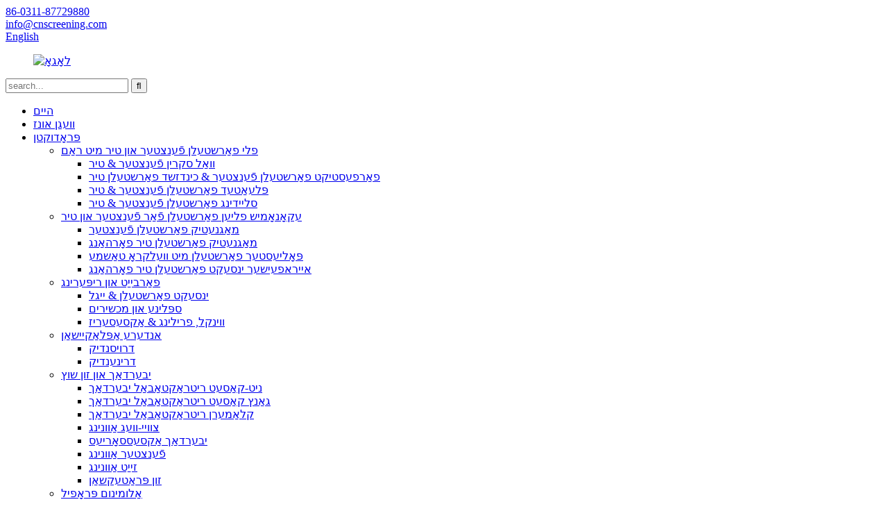

--- FILE ---
content_type: text/html
request_url: http://yi.cnscreening.com/news/131th-canton-fair-1st-9-1h38-welcome-your-visiting/
body_size: 8177
content:
<!DOCTYPE html> <html dir="ltr" lang="yi"> <head> <meta charset="UTF-8"/> <title>נייַעס - 131th Canton Fair.1סט .9.1ה38.באַגריסן דיין באזוכן.</title> <meta property="fb:app_id" content="966242223397117" /> <meta http-equiv="Content-Type" content="text/html; charset=UTF-8" /> <!-- Global site tag (gtag.js) - Google Analytics --> <script async src="https://www.googletagmanager.com/gtag/js?id=UA-225186216-48"></script> <script>
  window.dataLayer = window.dataLayer || [];
  function gtag(){dataLayer.push(arguments);}
  gtag('js', new Date());

  gtag('config', 'UA-225186216-48');
</script>  <meta name="viewport" content="width=device-width,initial-scale=1,minimum-scale=1,maximum-scale=1,user-scalable=no"> <link rel="apple-touch-icon-precomposed" href=""> <meta name="format-detection" content="telephone=no"> <meta name="apple-mobile-web-app-capable" content="yes"> <meta name="apple-mobile-web-app-status-bar-style" content="black"> <meta property="og:url" content="https://www.cnscreening.com/news/131th-canton-fair-1st-9-1h38-welcome-your-visiting/"/> <meta property="og:title" content="News - 131th Canton Fair. 1st .9.1H38. welcome your visiting." /> <meta property="og:description" content="Warmly celebrate the success of the 131st Canton Fair and welcome new and old customers to our booth!  Welcome your visiting. Lots of new samples will be shown for your checking.  Charlotte team is looking forward to your visiting. "/> <meta property="og:type" content="product"/> <meta property="og:site_name" content="https://www.cnscreening.com/"/> <link href="//cdn.globalso.com/cnscreening/style/global/style.css" rel="stylesheet" onload="this.onload=null;this.rel='stylesheet'"> <link href="//cdn.globalso.com/cnscreening/style/public/public.css" rel="stylesheet" onload="this.onload=null;this.rel='stylesheet'">   <link rel="shortcut icon" href="https://cdn.globalso.com/cnscreening/ico.png" /> <meta name="author" content="gd-admin"/> <meta name="description" itemprop="description" content="וואָרמלי פייַערן די הצלחה פון די 131 קאַנטאָן פער און באַגריסן נייַע און אַלט קאַסטאַמערז צו אונדזער בוט!ברוכים הבאים דיין באזוכן.פילע נייַע סאַמפּאַלז וועט זיין געוויזן" />  <link rel="canonical" href="https://www.cnscreening.com/news/131th-canton-fair-1st-9-1h38-welcome-your-visiting/" /> <link href="//cdn.globalso.com/hide_search.css" rel="stylesheet"/><link href="//www.cnscreening.com/style/yi.html.css" rel="stylesheet"/><link rel="alternate" hreflang="yi" href="http://yi.cnscreening.com/" /></head> <body> <header class="head-wrapper">   <nav class="gm-sep topbar">     <section class="layout">        <div class="gm-sep head-contact">         <div class="head-phone"> <a href="tel:86-0311-87729880"><span>86-0311-87729880</span></a> </div>        <div class="head-email"> <a href="mailto:info@cnscreening.com" class="add_email12"><span>info@cnscreening.com</span></a> </div>      </div>         <div class="change-language ensemble">   <div class="change-language-info">     <div class="change-language-title medium-title">        <div class="language-flag language-flag-en"><a href="https://www.cnscreening.com/"><b class="country-flag"></b><span>English</span> </a></div>        <b class="language-icon"></b>      </div> 	<div class="change-language-cont sub-content">         <div class="empty"></div>     </div>   </div> </div> <!--theme187-->           </section>   </nav>   <nav class="nav-bar">     <div class="nav-wrap">     <figure class="logo"><a href="/">                 <img src="https://cdn.globalso.com/cnscreening/logo3.jpg" alt="לאָגאָ">                 </a></figure>     <div class="head-search">       <div class="head-search-form">          <form  action="/search.php" method="get">           <input class="search-ipt" type="text" placeholder="search..."  name="s" id="s" />           <input type="hidden" name="cat" value="490"/>           <input class="search-btn" type="submit"  id="searchsubmit" value="&#xf002;"/>         </form>       </div>       <div class="search-toggle"></div>     </div>     <ul class="nav">        <li><a href="/">היים</a></li> <li><a href="/about-us/">וועגן אונז</a></li> <li><a href="/products/">פּראָדוקטן</a> <ul class="sub-menu"> 	<li><a href="/fly-screen-window-and-door-with-frame/">פלי פאַרשטעלן פֿענצטער און טיר מיט ראַם</a> 	<ul class="sub-menu"> 		<li><a href="/roller-screen-window-door/">וואַל סקרין פֿענצטער &amp; טיר</a></li> 		<li><a href="/fixed-screen-window-door/">פאַרפעסטיקט פאַרשטעלן פֿענצטער &amp; כינדזשד פאַרשטעלן טיר</a></li> 		<li><a href="/pleated-screen-window-door/">פּלעאַטעד פאַרשטעלן פֿענצטער &amp; טיר</a></li> 		<li><a href="/sliding-screen-window-door/">סליידינג פאַרשטעלן פֿענצטער &amp; טיר</a></li> 	</ul> </li> 	<li><a href="/economic-fly-screen-for-window-and-door/">עקאָנאָמיש פליען פאַרשטעלן פֿאַר פֿענצטער און טיר</a> 	<ul class="sub-menu"> 		<li><a href="/magnetic-screen-window-economic-fly-screen-for-window-and-door/">מאַגנעטיק פאַרשטעלן פֿענצטער</a></li> 		<li><a href="/magnetic-screen-door-curtain-economic-fly-screen-for-window-and-door/">מאַגנעטיק פאַרשטעלן טיר פאָרהאַנג</a></li> 		<li><a href="/polyester-screen-with-velcro-tape/">פּאָליעסטער פאַרשטעלן מיט וועלקראָ טאַשמע</a></li> 		<li><a href="/european-insect-screen-door-curtain/">אייראפעישער ינסעקט פאַרשטעלן טיר פאָרהאַנג</a></li> 	</ul> </li> 	<li><a href="/replacement-and-repairing/">פאַרבייַט און ריפּערינג</a> 	<ul class="sub-menu"> 		<li><a href="/insect-screen-mesh/">ינסעקט פאַרשטעלן &amp; ייגל</a></li> 		<li><a href="/spline-tools/">ספּלינע און מכשירים</a></li> 		<li><a href="/corner-spring-accessories/">ווינקל, פרילינג &amp; אַקסעסעריז</a></li> 	</ul> </li> 	<li><a href="/other-application/">אנדערע אַפּלאַקיישאַן</a> 	<ul class="sub-menu"> 		<li><a href="/outdoor/">דרויסנדיק</a></li> 		<li><a href="/indoor/">דרינענדיק</a></li> 	</ul> </li> 	<li><a href="/awning-and-sun-protection/">יבערדאַך און זון שוץ</a> 	<ul class="sub-menu"> 		<li><a href="/no-cassette-retractable-awning/">ניט-קאַסעט ריטראַקטאַבאַל יבערדאַך</a></li> 		<li><a href="/full-cassette-retractable-awning-awning-products/">גאַנץ קאַסעט ריטראַקטאַבאַל יבערדאַך</a></li> 		<li><a href="/clamp-retractable-awning/">קלאַמערן ריטראַקטאַבאַל יבערדאַך</a></li> 		<li><a href="/two-way-awning/">צוויי-וועג אַוונינג</a></li> 		<li><a href="/awning-accessories/">יבערדאַך אַקסעססאָריעס</a></li> 		<li><a href="/window-awning/">פֿענצטער אַוונינג</a></li> 		<li><a href="/side-awning/">זייַט אַוונינג</a></li> 		<li><a href="/awning-and-sun-protection/">זון פּראַטעקשאַן</a></li> 	</ul> </li> 	<li><a href="/aluminium-profile-products/">אַלומינום פּראָפיל</a></li> </ul> </li> <li><a href="/news/">נייַעס</a></li> <li><a href="/contact-us/">קאָנטאַקט</a></li> <li><a href="/dowload/">דאַונלאָוד</a></li>       </ul>     </div>   </nav> </header>  <nav class="path-bar">   <ul class="path-nav gm-sep">     <li> <a itemprop="breadcrumb" href="/">היים</a></li><li> <a itemprop="breadcrumb" href="/news/">נייַעס</a> </li><li> <a href="#">131 סטער קאַנטאָן יריד.1סט .9.1ה38.באַגריסן דיין באזוכן.</a></li>   </ul> </nav>   	  <section class="layout main_content">     	 <aside class="aside"> <section class="aside-wrap">           <section class="side-widget">              <div class="side-tit-bar">                 <h4 class="side-tit">נייַעס</h4>              </div>              <ul class="side-cate">                <li><a href="/news_catalog/industry-news/">אינדוסטריע נייַעס</a></li>                 </ul>                         </section> 		   </section> 	  </aside>    	 		<section class="main">       <div class="main-tit-bar">          <h1 class="title">131 סטער קאַנטאָן יריד.1סט .9.1ה38.באַגריסן דיין באזוכן.</h1>          <div class="clear"></div>       </div>         <article class="entry blog-article"> <p><span style="font-family: arial, helvetica, sans-serif;">וואָרמלי פייַערן די הצלחה פון די 131 קאַנטאָן פער און באַגריסן נייַע און אַלט קאַסטאַמערז צו אונדזער בוט!</span><br /> <span style="font-family: arial, helvetica, sans-serif;">ברוכים הבאים דיין באזוכן.פילע נייַע סאַמפּאַלז וועט זיין געוויזן פֿאַר דיין קאָנטראָלירונג.</span><br /> <span style="font-family: arial, helvetica, sans-serif;">שאַרלאַט מאַנשאַפֿט איז קוקן פאָרויס צו דיין באזוכן.</span></p>   <div class="clear"></div> 		 <hr>פּאָסטן צייט: מערץ 18-2022</article>     </section>   </section> <footer class="foot-wrapper">   <section class="footer-top">     <section class="layout">       <section class="footer-social"> <span class="social-tit">בלייבן קאָננעקט!</span>         <ul class="gm-sep foot-social">                       <li><a target="_blank" href="https://www.linkedin.com/in/charlotte-enterprise-971628188/"><img src="https://cdn.globalso.com/cnscreening/sns05.png" alt="sns05"></a></li>                         <li><a target="_blank" href="https://www.youtube.com/channel/UCIfPE7Ulf_jmSMEsdChmlLw"><img src="https://cdn.globalso.com/cnscreening/sns03.png" alt="sns03"></a></li>                         <li><a target="_blank" href="https://www.instagram.com/charlotte18031191843/"><img src="https://cdn.globalso.com/cnscreening/sns04.png" alt="sns04"></a></li>                         <li><a target="_blank" href="https://twitter.com/Hebei_charlotte"><img src="https://cdn.globalso.com/cnscreening/sns02.png" alt="sns02"></a></li>                         <li><a target="_blank" href="https://www.facebook.com/HEBEI.CHARLOTTE.ENTERPRISE"><img src="https://cdn.globalso.com/cnscreening/sns01.png" alt="sns01"></a></li>                     </ul>       </section>       <section class="foot-inquiry" data-wow-delay="1s">         <div class="inquiry-info">אַבאָנירן צו אונדזער נעווסלעטטער:</div>         <div class="subscribe">           <div class="email inquiryfoot" onclick="showMsgPop();">אָנפרעג איצט</div>         </div>       </section>     </section>   </section>   <section class="layout foot-items">     <ul class="gem-sep">       <li class="foot-item  wow fadeInUp"> <a target=“_blank” href="https://goo.gl/maps/J5CoMPeWpSKitbXg9"><i class="foot_addr foot-ico"></i></a>           <h3 class="contact-tit">באַזוכן אונדז</h3>          <div class="contact-detail">וווקיאַנג קאָונטי, הענגשוי, העבעי</div>        </li>         <li class="foot-item  wow fadeInUp"> <i class="foot_phone foot-ico"></i>           <h3 class="contact-tit">רופן אונדז</h3>           <div class="contact-detail">86-0311-87729880</div>          <div class="contact-detail">+8618031108101</div>        </li>         <li class="foot-item  wow fadeInUp"> <i class="foot_email foot-ico"></i>           <h3 class="contact-tit">Email אונדז</h3>           <a href="mailto:info@cnscreening.com"> <div class="contact-detail">info@cnscreening.com</div></a>                    </li>                          </ul>   </section>   <section class="foot-bottom">     <div class="layout">      <div class="copyright">© קאַפּירייט - 2010-2022: כל הזכויות שמורות.<script type="text/javascript" src="//www.globalso.site/livechat.js"></script>        <a href="/featured/">הייס פּראָדוקטן</a> - <a href="/sitemap.xml">סיטעמאַפּ</a> - <a href="https://www.hbcharlotteawning.com/">www.hbcharlotteawning.com</a> - <a href="https://www.wqxingdou.com/">www.wqxingdou.com</a>   <br><a href='/patio-awning/' title='Patio Awning'>פּאַטיאָ אַוונינג</a>,  <a href='/retractable-awning/' title='Retractable Awning'>ריטראַקטאַבאַל אַוונינג</a>,  <a href='/awning/' title='awning'>יבערדאַך</a>,       </div>       <ul class="foot-nav">        <li><a href="/sitemap.xml">סיטעמאַפּ.קסמל</a></li> <li><a href="/featured/">הייס פּראָדוקטן</a></li>       </ul>     </div>   </section> </footer>                 <aside class="scrollsidebar" id="scrollsidebar">   <div class="side_content">     <div class="side_list">       <header class="hd"><img src="//cdn.globalso.com/title_pic.png" alt="אָנליין אינפֿאָרמאַציע"/></header>       <div class="cont">         <li><a class="email" href="javascript:" onclick="showMsgPop();">שיקן בליצפּאָסט</a></li>                 <!---->         <!--<li><a target="_blank" class="skype" href="skype:William?chat">William</a></li>-->                                 <!--<li class="ww">-->         <!--  <a style="display:inline-block;font-weight:bold;text-align:center;text-decoration:none;" title="Hi, how can I help you?" href="http://amos.alicdn.com/msg.aw?v=2&amp;uid=cn200916033&amp;site=enaliint&amp;s=24&amp;charset=UTF-8" target="_blank" data-uid="cn200916033"><img style="border:none;vertical-align:middle;margin-right:5px;" src="http://amos.alicdn.com/online.aw?v=2&amp;uid=cn200916033&amp;site=enaliint&amp;s=21&amp;charset=UTF-8" alt="Hi, how can I help you?"><span style="font-weight:bold;">William</span></a>-->         <!--</li>-->               </div>             <div class="t-code"> <a href=""><img width="120px" src="https://cdn.globalso.com/cnscreening/29927092.jpg" alt=""></a><br/>         <center>WeChat</center>       </div>                   <div class="side_title"><a  class="close_btn"><span>x</span></a></div>     </div>   </div>   <div class="show_btn"></div> </aside>   <section class="inquiry-pop-bd">            <section class="inquiry-pop">                 <i class="ico-close-pop" onclick="hideMsgPop();"></i>  <script type="text/javascript" src="//www.globalso.site/form.js"></script>            </section> </section> <script type="text/javascript" src="//cdn.globalso.com/cnscreening/style/global/js/jquery.min.js"></script> <script type="text/javascript" src="//cdn.globalso.com/cnscreening/style/global/js/common.js"></script> <script type="text/javascript" src="//cdn.globalso.com/cnscreening/style/public/public.js"></script> <!--[if lt IE 9]> <script src="//cdn.globalso.com/cnscreening/style/global/js/html5.js"></script> <![endif]--> <script>
function getCookie(name) {
    var arg = name + "=";
    var alen = arg.length;
    var clen = document.cookie.length;
    var i = 0;
    while (i < clen) {
        var j = i + alen;
        if (document.cookie.substring(i, j) == arg) return getCookieVal(j);
        i = document.cookie.indexOf(" ", i) + 1;
        if (i == 0) break;
    }
    return null;
}
function setCookie(name, value) {
    var expDate = new Date();
    var argv = setCookie.arguments;
    var argc = setCookie.arguments.length;
    var expires = (argc > 2) ? argv[2] : null;
    var path = (argc > 3) ? argv[3] : null;
    var domain = (argc > 4) ? argv[4] : null;
    var secure = (argc > 5) ? argv[5] : false;
    if (expires != null) {
        expDate.setTime(expDate.getTime() + expires);
    }
    document.cookie = name + "=" + escape(value) + ((expires == null) ? "": ("; expires=" + expDate.toUTCString())) + ((path == null) ? "": ("; path=" + path)) + ((domain == null) ? "": ("; domain=" + domain)) + ((secure == true) ? "; secure": "");
}
function getCookieVal(offset) {
    var endstr = document.cookie.indexOf(";", offset);
    if (endstr == -1) endstr = document.cookie.length;
    return unescape(document.cookie.substring(offset, endstr));
}
var firstshow = 0;
var cfstatshowcookie = getCookie('easyiit_stats');
if (cfstatshowcookie != 1) {
    a = new Date();
    h = a.getHours();
    m = a.getMinutes();
    s = a.getSeconds();
    sparetime = 1000 * 60 * 60 * 24 * 1 - (h * 3600 + m * 60 + s) * 1000 - 1;
    setCookie('easyiit_stats', 1, sparetime, '/');
    firstshow = 1;
}
if (!navigator.cookieEnabled) {
    firstshow = 0;
}
var referrer = escape(document.referrer);
var currweb = escape(location.href);
var screenwidth = screen.width;
var screenheight = screen.height;
var screencolordepth = screen.colorDepth;
$(function($){
   $.get("https://www.cnscreening.com/statistic.php", { action:'stats_init', assort:0, referrer:referrer, currweb:currweb , firstshow:firstshow ,screenwidth:screenwidth, screenheight: screenheight, screencolordepth: screencolordepth, ranstr: Math.random()},function(data){}, "json");
			
});
</script>   <ul class="prisna-wp-translate-seo" id="prisna-translator-seo"><li class="language-flag language-flag-en"><a href="https://www.cnscreening.com/news/131th-canton-fair-1st-9-1h38-welcome-your-visiting/" title="English" target="_blank"><b class="country-flag"></b><span>English</span></a></li><li class="language-flag language-flag-fr"><a href="http://fr.cnscreening.com/news/131th-canton-fair-1st-9-1h38-welcome-your-visiting/" title="French" target="_blank"><b class="country-flag"></b><span>French</span></a></li><li class="language-flag language-flag-de"><a href="http://de.cnscreening.com/news/131th-canton-fair-1st-9-1h38-welcome-your-visiting/" title="German" target="_blank"><b class="country-flag"></b><span>German</span></a></li><li class="language-flag language-flag-pt"><a href="http://pt.cnscreening.com/news/131th-canton-fair-1st-9-1h38-welcome-your-visiting/" title="Portuguese" target="_blank"><b class="country-flag"></b><span>Portuguese</span></a></li><li class="language-flag language-flag-es"><a href="http://es.cnscreening.com/news/131th-canton-fair-1st-9-1h38-welcome-your-visiting/" title="Spanish" target="_blank"><b class="country-flag"></b><span>Spanish</span></a></li><li class="language-flag language-flag-ru"><a href="http://ru.cnscreening.com/news/131th-canton-fair-1st-9-1h38-welcome-your-visiting/" title="Russian" target="_blank"><b class="country-flag"></b><span>Russian</span></a></li><li class="language-flag language-flag-ja"><a href="http://ja.cnscreening.com/news/131th-canton-fair-1st-9-1h38-welcome-your-visiting/" title="Japanese" target="_blank"><b class="country-flag"></b><span>Japanese</span></a></li><li class="language-flag language-flag-ko"><a href="http://ko.cnscreening.com/news/131th-canton-fair-1st-9-1h38-welcome-your-visiting/" title="Korean" target="_blank"><b class="country-flag"></b><span>Korean</span></a></li><li class="language-flag language-flag-ar"><a href="http://ar.cnscreening.com/news/131th-canton-fair-1st-9-1h38-welcome-your-visiting/" title="Arabic" target="_blank"><b class="country-flag"></b><span>Arabic</span></a></li><li class="language-flag language-flag-ga"><a href="http://ga.cnscreening.com/news/131th-canton-fair-1st-9-1h38-welcome-your-visiting/" title="Irish" target="_blank"><b class="country-flag"></b><span>Irish</span></a></li><li class="language-flag language-flag-el"><a href="http://el.cnscreening.com/news/131th-canton-fair-1st-9-1h38-welcome-your-visiting/" title="Greek" target="_blank"><b class="country-flag"></b><span>Greek</span></a></li><li class="language-flag language-flag-tr"><a href="http://tr.cnscreening.com/news/131th-canton-fair-1st-9-1h38-welcome-your-visiting/" title="Turkish" target="_blank"><b class="country-flag"></b><span>Turkish</span></a></li><li class="language-flag language-flag-it"><a href="http://it.cnscreening.com/news/131th-canton-fair-1st-9-1h38-welcome-your-visiting/" title="Italian" target="_blank"><b class="country-flag"></b><span>Italian</span></a></li><li class="language-flag language-flag-da"><a href="http://da.cnscreening.com/news/131th-canton-fair-1st-9-1h38-welcome-your-visiting/" title="Danish" target="_blank"><b class="country-flag"></b><span>Danish</span></a></li><li class="language-flag language-flag-ro"><a href="http://ro.cnscreening.com/news/131th-canton-fair-1st-9-1h38-welcome-your-visiting/" title="Romanian" target="_blank"><b class="country-flag"></b><span>Romanian</span></a></li><li class="language-flag language-flag-id"><a href="http://id.cnscreening.com/news/131th-canton-fair-1st-9-1h38-welcome-your-visiting/" title="Indonesian" target="_blank"><b class="country-flag"></b><span>Indonesian</span></a></li><li class="language-flag language-flag-cs"><a href="http://cs.cnscreening.com/news/131th-canton-fair-1st-9-1h38-welcome-your-visiting/" title="Czech" target="_blank"><b class="country-flag"></b><span>Czech</span></a></li><li class="language-flag language-flag-af"><a href="http://af.cnscreening.com/news/131th-canton-fair-1st-9-1h38-welcome-your-visiting/" title="Afrikaans" target="_blank"><b class="country-flag"></b><span>Afrikaans</span></a></li><li class="language-flag language-flag-sv"><a href="http://sv.cnscreening.com/news/131th-canton-fair-1st-9-1h38-welcome-your-visiting/" title="Swedish" target="_blank"><b class="country-flag"></b><span>Swedish</span></a></li><li class="language-flag language-flag-pl"><a href="http://pl.cnscreening.com/news/131th-canton-fair-1st-9-1h38-welcome-your-visiting/" title="Polish" target="_blank"><b class="country-flag"></b><span>Polish</span></a></li><li class="language-flag language-flag-eu"><a href="http://eu.cnscreening.com/news/131th-canton-fair-1st-9-1h38-welcome-your-visiting/" title="Basque" target="_blank"><b class="country-flag"></b><span>Basque</span></a></li><li class="language-flag language-flag-ca"><a href="http://ca.cnscreening.com/news/131th-canton-fair-1st-9-1h38-welcome-your-visiting/" title="Catalan" target="_blank"><b class="country-flag"></b><span>Catalan</span></a></li><li class="language-flag language-flag-eo"><a href="http://eo.cnscreening.com/news/131th-canton-fair-1st-9-1h38-welcome-your-visiting/" title="Esperanto" target="_blank"><b class="country-flag"></b><span>Esperanto</span></a></li><li class="language-flag language-flag-hi"><a href="http://hi.cnscreening.com/news/131th-canton-fair-1st-9-1h38-welcome-your-visiting/" title="Hindi" target="_blank"><b class="country-flag"></b><span>Hindi</span></a></li><li class="language-flag language-flag-lo"><a href="http://lo.cnscreening.com/news/131th-canton-fair-1st-9-1h38-welcome-your-visiting/" title="Lao" target="_blank"><b class="country-flag"></b><span>Lao</span></a></li><li class="language-flag language-flag-sq"><a href="http://sq.cnscreening.com/news/131th-canton-fair-1st-9-1h38-welcome-your-visiting/" title="Albanian" target="_blank"><b class="country-flag"></b><span>Albanian</span></a></li><li class="language-flag language-flag-am"><a href="http://am.cnscreening.com/news/131th-canton-fair-1st-9-1h38-welcome-your-visiting/" title="Amharic" target="_blank"><b class="country-flag"></b><span>Amharic</span></a></li><li class="language-flag language-flag-hy"><a href="http://hy.cnscreening.com/news/131th-canton-fair-1st-9-1h38-welcome-your-visiting/" title="Armenian" target="_blank"><b class="country-flag"></b><span>Armenian</span></a></li><li class="language-flag language-flag-az"><a href="http://az.cnscreening.com/news/131th-canton-fair-1st-9-1h38-welcome-your-visiting/" title="Azerbaijani" target="_blank"><b class="country-flag"></b><span>Azerbaijani</span></a></li><li class="language-flag language-flag-be"><a href="http://be.cnscreening.com/news/131th-canton-fair-1st-9-1h38-welcome-your-visiting/" title="Belarusian" target="_blank"><b class="country-flag"></b><span>Belarusian</span></a></li><li class="language-flag language-flag-bn"><a href="http://bn.cnscreening.com/news/131th-canton-fair-1st-9-1h38-welcome-your-visiting/" title="Bengali" target="_blank"><b class="country-flag"></b><span>Bengali</span></a></li><li class="language-flag language-flag-bs"><a href="http://bs.cnscreening.com/news/131th-canton-fair-1st-9-1h38-welcome-your-visiting/" title="Bosnian" target="_blank"><b class="country-flag"></b><span>Bosnian</span></a></li><li class="language-flag language-flag-bg"><a href="http://bg.cnscreening.com/news/131th-canton-fair-1st-9-1h38-welcome-your-visiting/" title="Bulgarian" target="_blank"><b class="country-flag"></b><span>Bulgarian</span></a></li><li class="language-flag language-flag-ceb"><a href="http://ceb.cnscreening.com/news/131th-canton-fair-1st-9-1h38-welcome-your-visiting/" title="Cebuano" target="_blank"><b class="country-flag"></b><span>Cebuano</span></a></li><li class="language-flag language-flag-ny"><a href="http://ny.cnscreening.com/news/131th-canton-fair-1st-9-1h38-welcome-your-visiting/" title="Chichewa" target="_blank"><b class="country-flag"></b><span>Chichewa</span></a></li><li class="language-flag language-flag-co"><a href="http://co.cnscreening.com/news/131th-canton-fair-1st-9-1h38-welcome-your-visiting/" title="Corsican" target="_blank"><b class="country-flag"></b><span>Corsican</span></a></li><li class="language-flag language-flag-hr"><a href="http://hr.cnscreening.com/news/131th-canton-fair-1st-9-1h38-welcome-your-visiting/" title="Croatian" target="_blank"><b class="country-flag"></b><span>Croatian</span></a></li><li class="language-flag language-flag-nl"><a href="http://nl.cnscreening.com/news/131th-canton-fair-1st-9-1h38-welcome-your-visiting/" title="Dutch" target="_blank"><b class="country-flag"></b><span>Dutch</span></a></li><li class="language-flag language-flag-et"><a href="http://et.cnscreening.com/news/131th-canton-fair-1st-9-1h38-welcome-your-visiting/" title="Estonian" target="_blank"><b class="country-flag"></b><span>Estonian</span></a></li><li class="language-flag language-flag-tl"><a href="http://tl.cnscreening.com/news/131th-canton-fair-1st-9-1h38-welcome-your-visiting/" title="Filipino" target="_blank"><b class="country-flag"></b><span>Filipino</span></a></li><li class="language-flag language-flag-fi"><a href="http://fi.cnscreening.com/news/131th-canton-fair-1st-9-1h38-welcome-your-visiting/" title="Finnish" target="_blank"><b class="country-flag"></b><span>Finnish</span></a></li><li class="language-flag language-flag-fy"><a href="http://fy.cnscreening.com/news/131th-canton-fair-1st-9-1h38-welcome-your-visiting/" title="Frisian" target="_blank"><b class="country-flag"></b><span>Frisian</span></a></li><li class="language-flag language-flag-gl"><a href="http://gl.cnscreening.com/news/131th-canton-fair-1st-9-1h38-welcome-your-visiting/" title="Galician" target="_blank"><b class="country-flag"></b><span>Galician</span></a></li><li class="language-flag language-flag-ka"><a href="http://ka.cnscreening.com/news/131th-canton-fair-1st-9-1h38-welcome-your-visiting/" title="Georgian" target="_blank"><b class="country-flag"></b><span>Georgian</span></a></li><li class="language-flag language-flag-gu"><a href="http://gu.cnscreening.com/news/131th-canton-fair-1st-9-1h38-welcome-your-visiting/" title="Gujarati" target="_blank"><b class="country-flag"></b><span>Gujarati</span></a></li><li class="language-flag language-flag-ht"><a href="http://ht.cnscreening.com/news/131th-canton-fair-1st-9-1h38-welcome-your-visiting/" title="Haitian" target="_blank"><b class="country-flag"></b><span>Haitian</span></a></li><li class="language-flag language-flag-ha"><a href="http://ha.cnscreening.com/news/131th-canton-fair-1st-9-1h38-welcome-your-visiting/" title="Hausa" target="_blank"><b class="country-flag"></b><span>Hausa</span></a></li><li class="language-flag language-flag-haw"><a href="http://haw.cnscreening.com/news/131th-canton-fair-1st-9-1h38-welcome-your-visiting/" title="Hawaiian" target="_blank"><b class="country-flag"></b><span>Hawaiian</span></a></li><li class="language-flag language-flag-iw"><a href="http://iw.cnscreening.com/news/131th-canton-fair-1st-9-1h38-welcome-your-visiting/" title="Hebrew" target="_blank"><b class="country-flag"></b><span>Hebrew</span></a></li><li class="language-flag language-flag-hmn"><a href="http://hmn.cnscreening.com/news/131th-canton-fair-1st-9-1h38-welcome-your-visiting/" title="Hmong" target="_blank"><b class="country-flag"></b><span>Hmong</span></a></li><li class="language-flag language-flag-hu"><a href="http://hu.cnscreening.com/news/131th-canton-fair-1st-9-1h38-welcome-your-visiting/" title="Hungarian" target="_blank"><b class="country-flag"></b><span>Hungarian</span></a></li><li class="language-flag language-flag-is"><a href="http://is.cnscreening.com/news/131th-canton-fair-1st-9-1h38-welcome-your-visiting/" title="Icelandic" target="_blank"><b class="country-flag"></b><span>Icelandic</span></a></li><li class="language-flag language-flag-ig"><a href="http://ig.cnscreening.com/news/131th-canton-fair-1st-9-1h38-welcome-your-visiting/" title="Igbo" target="_blank"><b class="country-flag"></b><span>Igbo</span></a></li><li class="language-flag language-flag-jw"><a href="http://jw.cnscreening.com/news/131th-canton-fair-1st-9-1h38-welcome-your-visiting/" title="Javanese" target="_blank"><b class="country-flag"></b><span>Javanese</span></a></li><li class="language-flag language-flag-kn"><a href="http://kn.cnscreening.com/news/131th-canton-fair-1st-9-1h38-welcome-your-visiting/" title="Kannada" target="_blank"><b class="country-flag"></b><span>Kannada</span></a></li><li class="language-flag language-flag-kk"><a href="http://kk.cnscreening.com/news/131th-canton-fair-1st-9-1h38-welcome-your-visiting/" title="Kazakh" target="_blank"><b class="country-flag"></b><span>Kazakh</span></a></li><li class="language-flag language-flag-km"><a href="http://km.cnscreening.com/news/131th-canton-fair-1st-9-1h38-welcome-your-visiting/" title="Khmer" target="_blank"><b class="country-flag"></b><span>Khmer</span></a></li><li class="language-flag language-flag-ku"><a href="http://ku.cnscreening.com/news/131th-canton-fair-1st-9-1h38-welcome-your-visiting/" title="Kurdish" target="_blank"><b class="country-flag"></b><span>Kurdish</span></a></li><li class="language-flag language-flag-ky"><a href="http://ky.cnscreening.com/news/131th-canton-fair-1st-9-1h38-welcome-your-visiting/" title="Kyrgyz" target="_blank"><b class="country-flag"></b><span>Kyrgyz</span></a></li><li class="language-flag language-flag-la"><a href="http://la.cnscreening.com/news/131th-canton-fair-1st-9-1h38-welcome-your-visiting/" title="Latin" target="_blank"><b class="country-flag"></b><span>Latin</span></a></li><li class="language-flag language-flag-lv"><a href="http://lv.cnscreening.com/news/131th-canton-fair-1st-9-1h38-welcome-your-visiting/" title="Latvian" target="_blank"><b class="country-flag"></b><span>Latvian</span></a></li><li class="language-flag language-flag-lt"><a href="http://lt.cnscreening.com/news/131th-canton-fair-1st-9-1h38-welcome-your-visiting/" title="Lithuanian" target="_blank"><b class="country-flag"></b><span>Lithuanian</span></a></li><li class="language-flag language-flag-lb"><a href="http://lb.cnscreening.com/news/131th-canton-fair-1st-9-1h38-welcome-your-visiting/" title="Luxembou.." target="_blank"><b class="country-flag"></b><span>Luxembou..</span></a></li><li class="language-flag language-flag-mk"><a href="http://mk.cnscreening.com/news/131th-canton-fair-1st-9-1h38-welcome-your-visiting/" title="Macedonian" target="_blank"><b class="country-flag"></b><span>Macedonian</span></a></li><li class="language-flag language-flag-mg"><a href="http://mg.cnscreening.com/news/131th-canton-fair-1st-9-1h38-welcome-your-visiting/" title="Malagasy" target="_blank"><b class="country-flag"></b><span>Malagasy</span></a></li><li class="language-flag language-flag-ms"><a href="http://ms.cnscreening.com/news/131th-canton-fair-1st-9-1h38-welcome-your-visiting/" title="Malay" target="_blank"><b class="country-flag"></b><span>Malay</span></a></li><li class="language-flag language-flag-ml"><a href="http://ml.cnscreening.com/news/131th-canton-fair-1st-9-1h38-welcome-your-visiting/" title="Malayalam" target="_blank"><b class="country-flag"></b><span>Malayalam</span></a></li><li class="language-flag language-flag-mt"><a href="http://mt.cnscreening.com/news/131th-canton-fair-1st-9-1h38-welcome-your-visiting/" title="Maltese" target="_blank"><b class="country-flag"></b><span>Maltese</span></a></li><li class="language-flag language-flag-mi"><a href="http://mi.cnscreening.com/news/131th-canton-fair-1st-9-1h38-welcome-your-visiting/" title="Maori" target="_blank"><b class="country-flag"></b><span>Maori</span></a></li><li class="language-flag language-flag-mr"><a href="http://mr.cnscreening.com/news/131th-canton-fair-1st-9-1h38-welcome-your-visiting/" title="Marathi" target="_blank"><b class="country-flag"></b><span>Marathi</span></a></li><li class="language-flag language-flag-mn"><a href="http://mn.cnscreening.com/news/131th-canton-fair-1st-9-1h38-welcome-your-visiting/" title="Mongolian" target="_blank"><b class="country-flag"></b><span>Mongolian</span></a></li><li class="language-flag language-flag-my"><a href="http://my.cnscreening.com/news/131th-canton-fair-1st-9-1h38-welcome-your-visiting/" title="Burmese" target="_blank"><b class="country-flag"></b><span>Burmese</span></a></li><li class="language-flag language-flag-ne"><a href="http://ne.cnscreening.com/news/131th-canton-fair-1st-9-1h38-welcome-your-visiting/" title="Nepali" target="_blank"><b class="country-flag"></b><span>Nepali</span></a></li><li class="language-flag language-flag-no"><a href="http://no.cnscreening.com/news/131th-canton-fair-1st-9-1h38-welcome-your-visiting/" title="Norwegian" target="_blank"><b class="country-flag"></b><span>Norwegian</span></a></li><li class="language-flag language-flag-ps"><a href="http://ps.cnscreening.com/news/131th-canton-fair-1st-9-1h38-welcome-your-visiting/" title="Pashto" target="_blank"><b class="country-flag"></b><span>Pashto</span></a></li><li class="language-flag language-flag-fa"><a href="http://fa.cnscreening.com/news/131th-canton-fair-1st-9-1h38-welcome-your-visiting/" title="Persian" target="_blank"><b class="country-flag"></b><span>Persian</span></a></li><li class="language-flag language-flag-pa"><a href="http://pa.cnscreening.com/news/131th-canton-fair-1st-9-1h38-welcome-your-visiting/" title="Punjabi" target="_blank"><b class="country-flag"></b><span>Punjabi</span></a></li><li class="language-flag language-flag-sr"><a href="http://sr.cnscreening.com/news/131th-canton-fair-1st-9-1h38-welcome-your-visiting/" title="Serbian" target="_blank"><b class="country-flag"></b><span>Serbian</span></a></li><li class="language-flag language-flag-st"><a href="http://st.cnscreening.com/news/131th-canton-fair-1st-9-1h38-welcome-your-visiting/" title="Sesotho" target="_blank"><b class="country-flag"></b><span>Sesotho</span></a></li><li class="language-flag language-flag-si"><a href="http://si.cnscreening.com/news/131th-canton-fair-1st-9-1h38-welcome-your-visiting/" title="Sinhala" target="_blank"><b class="country-flag"></b><span>Sinhala</span></a></li><li class="language-flag language-flag-sk"><a href="http://sk.cnscreening.com/news/131th-canton-fair-1st-9-1h38-welcome-your-visiting/" title="Slovak" target="_blank"><b class="country-flag"></b><span>Slovak</span></a></li><li class="language-flag language-flag-sl"><a href="http://sl.cnscreening.com/news/131th-canton-fair-1st-9-1h38-welcome-your-visiting/" title="Slovenian" target="_blank"><b class="country-flag"></b><span>Slovenian</span></a></li><li class="language-flag language-flag-so"><a href="http://so.cnscreening.com/news/131th-canton-fair-1st-9-1h38-welcome-your-visiting/" title="Somali" target="_blank"><b class="country-flag"></b><span>Somali</span></a></li><li class="language-flag language-flag-sm"><a href="http://sm.cnscreening.com/news/131th-canton-fair-1st-9-1h38-welcome-your-visiting/" title="Samoan" target="_blank"><b class="country-flag"></b><span>Samoan</span></a></li><li class="language-flag language-flag-gd"><a href="http://gd.cnscreening.com/news/131th-canton-fair-1st-9-1h38-welcome-your-visiting/" title="Scots Gaelic" target="_blank"><b class="country-flag"></b><span>Scots Gaelic</span></a></li><li class="language-flag language-flag-sn"><a href="http://sn.cnscreening.com/news/131th-canton-fair-1st-9-1h38-welcome-your-visiting/" title="Shona" target="_blank"><b class="country-flag"></b><span>Shona</span></a></li><li class="language-flag language-flag-sd"><a href="http://sd.cnscreening.com/news/131th-canton-fair-1st-9-1h38-welcome-your-visiting/" title="Sindhi" target="_blank"><b class="country-flag"></b><span>Sindhi</span></a></li><li class="language-flag language-flag-su"><a href="http://su.cnscreening.com/news/131th-canton-fair-1st-9-1h38-welcome-your-visiting/" title="Sundanese" target="_blank"><b class="country-flag"></b><span>Sundanese</span></a></li><li class="language-flag language-flag-sw"><a href="http://sw.cnscreening.com/news/131th-canton-fair-1st-9-1h38-welcome-your-visiting/" title="Swahili" target="_blank"><b class="country-flag"></b><span>Swahili</span></a></li><li class="language-flag language-flag-tg"><a href="http://tg.cnscreening.com/news/131th-canton-fair-1st-9-1h38-welcome-your-visiting/" title="Tajik" target="_blank"><b class="country-flag"></b><span>Tajik</span></a></li><li class="language-flag language-flag-ta"><a href="http://ta.cnscreening.com/news/131th-canton-fair-1st-9-1h38-welcome-your-visiting/" title="Tamil" target="_blank"><b class="country-flag"></b><span>Tamil</span></a></li><li class="language-flag language-flag-te"><a href="http://te.cnscreening.com/news/131th-canton-fair-1st-9-1h38-welcome-your-visiting/" title="Telugu" target="_blank"><b class="country-flag"></b><span>Telugu</span></a></li><li class="language-flag language-flag-th"><a href="http://th.cnscreening.com/news/131th-canton-fair-1st-9-1h38-welcome-your-visiting/" title="Thai" target="_blank"><b class="country-flag"></b><span>Thai</span></a></li><li class="language-flag language-flag-uk"><a href="http://uk.cnscreening.com/news/131th-canton-fair-1st-9-1h38-welcome-your-visiting/" title="Ukrainian" target="_blank"><b class="country-flag"></b><span>Ukrainian</span></a></li><li class="language-flag language-flag-ur"><a href="http://ur.cnscreening.com/news/131th-canton-fair-1st-9-1h38-welcome-your-visiting/" title="Urdu" target="_blank"><b class="country-flag"></b><span>Urdu</span></a></li><li class="language-flag language-flag-uz"><a href="http://uz.cnscreening.com/news/131th-canton-fair-1st-9-1h38-welcome-your-visiting/" title="Uzbek" target="_blank"><b class="country-flag"></b><span>Uzbek</span></a></li><li class="language-flag language-flag-vi"><a href="http://vi.cnscreening.com/news/131th-canton-fair-1st-9-1h38-welcome-your-visiting/" title="Vietnamese" target="_blank"><b class="country-flag"></b><span>Vietnamese</span></a></li><li class="language-flag language-flag-cy"><a href="http://cy.cnscreening.com/news/131th-canton-fair-1st-9-1h38-welcome-your-visiting/" title="Welsh" target="_blank"><b class="country-flag"></b><span>Welsh</span></a></li><li class="language-flag language-flag-xh"><a href="http://xh.cnscreening.com/news/131th-canton-fair-1st-9-1h38-welcome-your-visiting/" title="Xhosa" target="_blank"><b class="country-flag"></b><span>Xhosa</span></a></li><li class="language-flag language-flag-yi"><a href="http://yi.cnscreening.com/news/131th-canton-fair-1st-9-1h38-welcome-your-visiting/" title="Yiddish" target="_blank"><b class="country-flag"></b><span>Yiddish</span></a></li><li class="language-flag language-flag-yo"><a href="http://yo.cnscreening.com/news/131th-canton-fair-1st-9-1h38-welcome-your-visiting/" title="Yoruba" target="_blank"><b class="country-flag"></b><span>Yoruba</span></a></li><li class="language-flag language-flag-zu"><a href="http://zu.cnscreening.com/news/131th-canton-fair-1st-9-1h38-welcome-your-visiting/" title="Zulu" target="_blank"><b class="country-flag"></b><span>Zulu</span></a></li><li class="language-flag language-flag-rw"><a href="http://rw.cnscreening.com/news/131th-canton-fair-1st-9-1h38-welcome-your-visiting/" title="Kinyarwanda" target="_blank"><b class="country-flag"></b><span>Kinyarwanda</span></a></li><li class="language-flag language-flag-tt"><a href="http://tt.cnscreening.com/news/131th-canton-fair-1st-9-1h38-welcome-your-visiting/" title="Tatar" target="_blank"><b class="country-flag"></b><span>Tatar</span></a></li><li class="language-flag language-flag-or"><a href="http://or.cnscreening.com/news/131th-canton-fair-1st-9-1h38-welcome-your-visiting/" title="Oriya" target="_blank"><b class="country-flag"></b><span>Oriya</span></a></li><li class="language-flag language-flag-tk"><a href="http://tk.cnscreening.com/news/131th-canton-fair-1st-9-1h38-welcome-your-visiting/" title="Turkmen" target="_blank"><b class="country-flag"></b><span>Turkmen</span></a></li><li class="language-flag language-flag-ug"><a href="http://ug.cnscreening.com/news/131th-canton-fair-1st-9-1h38-welcome-your-visiting/" title="Uyghur" target="_blank"><b class="country-flag"></b><span>Uyghur</span></a></li></ul>  <script src="//cdnus.globalso.com/common_front.js"></script><script src="//www.cnscreening.com/style/yi.html.js"></script></body>  </html><!-- Globalso Cache file was created in 0.22044897079468 seconds, on 23-07-24 22:40:30 -->